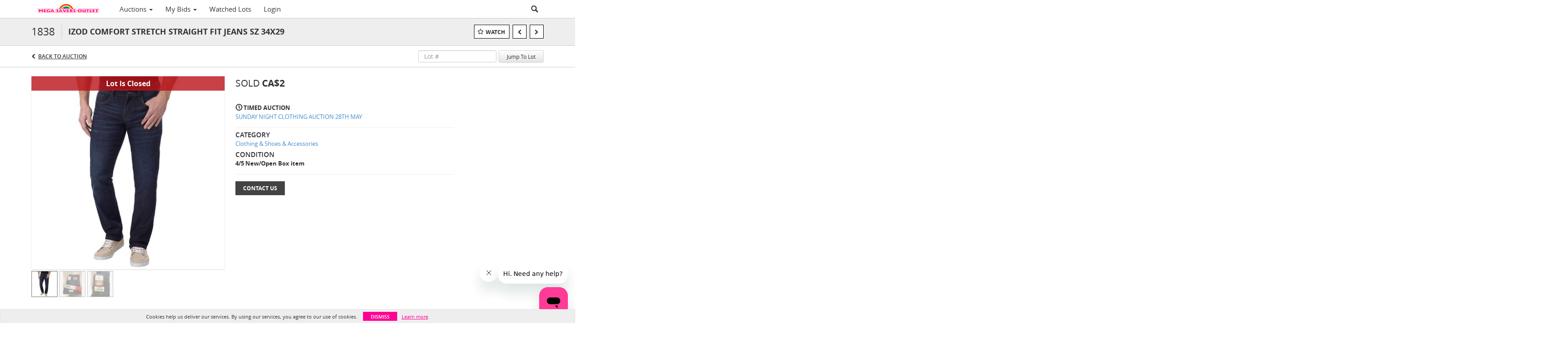

--- FILE ---
content_type: text/plain
request_url: https://www.google-analytics.com/j/collect?v=1&_v=j102&a=316769296&t=pageview&_s=1&dl=https%3A%2F%2Fmegasaversauction.com%2Flots%2Fview%2F4-9UK50Z%2Fizod-comfort-stretch-straight-fit-jeans-sz-34x29&ul=en-us%40posix&dt=IZOD%20COMFORT%20STRETCH%20STRAIGHT%20FIT%20JEANS%20SZ%2034X29%20%7C%20Mega%20Savers%20Auction&sr=1280x720&vp=1280x720&_u=IEBAAEABAAAAACAAI~&jid=1981142454&gjid=1153642048&cid=792425477.1768020053&tid=UA-167150821-2&_gid=899533705.1768020053&_r=1&_slc=1&z=198209286
body_size: -453
content:
2,cG-BMRD2PW071

--- FILE ---
content_type: text/plain;charset=UTF-8
request_url: https://megasaversauction.com/generate-ably-token?rnd=5456322140226291
body_size: 257
content:
eyJhbGciOiJIUzI1NiIsInR5cCI6IkpXVCIsImtpZCI6IjFUcTV0Zy50OFlIY1EifQ.[base64].73pM7CVEUc_KCdlmQBCfAtQ1TJCVoVjz-xKXYnQC-u8